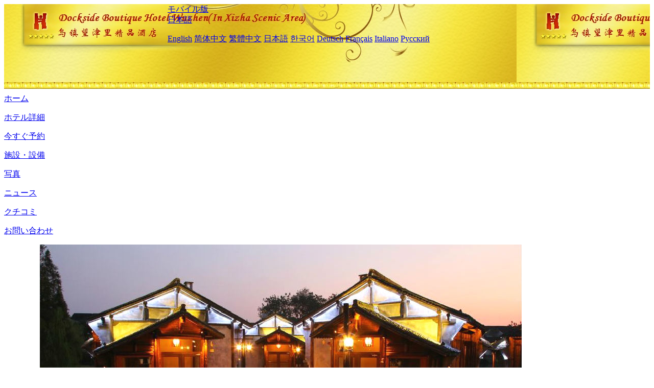

--- FILE ---
content_type: text/html; charset=utf-8
request_url: http://www.docksideboutiquehotel.com/ja/
body_size: 15154
content:
<!DOCTYPE html PUBLIC "-//W3C//DTD XHTML 1.0 Transitional//EN" "http://www.w3.org/TR/xhtml1/DTD/xhtml1-transitional.dtd">

<html xmlns="http://www.w3.org/1999/xhtml" >
<head>
  <meta http-equiv="Content-Type" content="text/html; charset=utf-8" />
  <title>Dockside Boutique Hotel Wuzhen(In Xizha Scenic Area) - 予約サイト、お得な価格</title>
  <meta name="Keywords" content="Dockside Boutique Hotel Wuzhen(In Xizha Scenic Area), Dockside Boutique Hotel Wuzhen(In Xizha Scenic Area) 予約, 電話, 住所, 中国." />
  <meta name="Description" content="Dockside Boutique Hotel Wuzhen(In Xizha Scenic Area), 西柵で有名な白蓮塔の下、橋里橋の北側に位置しています。京杭大運河に隣接しています。南は杭州天目の源から湖州を経由して来ました。ホテルの北は江蘇の流れ..." />
  <link rel="shortcut icon" href="/All/Images/favicon.ico" />
  <link href="/All/style.css?20200525" type="text/css" rel="stylesheet" />
  <script type="text/javascript" src="/Javascript/jquery.js"></script>
  <script type="text/javascript" src="/Javascript/publicNew.js?20200226"></script>
  <link type="text/css" rel="stylesheet" href="/Javascript/Datepicker/jquery-ui.min.css" />
  <script type="text/javascript" src="/Javascript/Datepicker/jquery-ui.min.js"></script>
  <script type="text/javascript" src="/Javascript/Datepicker/ja.js"></script>
  <script type="text/javascript" src="/Javascript/Slide/jquery.Slide.js"></script>
  <link rel="stylesheet" type="text/css" href="/Javascript/Slide/jquery.Slide.css" media="screen" />
  <script type="application/ld+json">{"@context":"http://schema.org/", "@type":"Hotel", "name":"Dockside Boutique Hotel Wuzhen(In Xizha Scenic Area)", "image":["http://www.chinaholiday.com/Photos/183485/6414820.jpg","http://www.chinaholiday.com/Photos/183485/6414821.jpg","http://www.chinaholiday.com/Photos/183485/6414861.jpg"], "latitude":30.7584803204111, "longitude":120.48669801249, "telephone":"+86-573-88731230", "address":"西柵茶芸街18号西ゲート通り、白蓮塔に近いです。, Tongxiang, China", "priceRange":"191.8ドル以上", "aggregateRating":{"@type":"AggregateRating","ratingValue":"4.8","bestRating":"5","worstRating":"1","reviewCount":"1617"}}</script>
</head>
<body language='ja'>
  <div class="wrapper">
    	<div class="topBg" style="background:url(/docksideboutiquehotel.com/Images/en/logo.jpg) repeat-x;">
	    <div class="top">
            <div style="float:left; padding-left:40px"><a href="/ja/" style="display:block; width:280px; height:80px"></a></div>
            <a href="http://m.docksideboutiquehotel.com" class="mobileVersion">モバイル版</a>
<div class='languageSwitch'>
   <a class='language_ja' href='javascript:void(0);'>日本語</a>
   <p class='cornerSolid'></p>
   <div>
      <p class='cornerSharp'></p>
      <a class='language_en' href='/'>English</a>
      <a class='language_cn' href='/cn/'>简体中文</a>
      <a class='language_big5' href='/big5/'>繁體中文</a>
      <a class='language_ja' href='/ja/'>日本語</a>
      <a class='language_ko' href='/ko/'>한국어</a>
      <a class='language_de' href='/de/'>Deutsch</a>
      <a class='language_fr' href='/fr/'>Français</a>
      <a class='language_it' href='/it/'>Italiano</a>
      <a class='language_ru' href='/ru/'>Русский</a>
   </div>
</div>
            <div style="text-align:right; padding-top:80px; padding-right:20px;">
                <!--Weather fail: without ChinaHoliday CityID.-->
            </div>
    	    <div class="clear"></div>
    	</div>
    
<div class='navBody'>
  <div class='navMain'>
    <dl class='navDL'>
      <dt class='homeTopMenuClass navActive' ><a href='/ja/'>ホーム</a></dt>
    </dl>
    <dl class='navDL'>
      <dt class='infoTopMenuClass' ><a href='/ja/info/'>ホテル詳細</a></dt>
    </dl>
    <dl class='navDL'>
      <dt class='reservationTopMenuClass' ><a href='/ja/reservation/'>今すぐ予約</a></dt>
    </dl>
    <dl class='navDL'>
      <dt class='facilitiesTopMenuClass' ><a href='/ja/facilities/'>施設・設備</a></dt>
    </dl>
    <dl class='navDL'>
      <dt class='photosTopMenuClass' ><a href='/ja/photos/'>写真</a></dt>
    </dl>
    <dl class='navDL'>
      <dt class='newsTopMenuClass' ><a href='/ja/news/'>ニュース</a></dt>
    </dl>
    <dl class='navDL'>
      <dt class='reviewsTopMenuClass' ><a href='/ja/reviews/'>クチコミ</a></dt>
    </dl>
    <dl class='navDL'>
      <dt class='contact_usTopMenuClass' ><a href='/ja/contact_us/'>お問い合わせ</a></dt>
    </dl>
    <div class='clear'></div>
  </div>
</div>

    </div>
    <div class="focusImg"> 
      <div style="width:973px;padding-left:30px">
        <ul class="lutuSlide" style="width:943px; height:319px;" switch="fade">
         <li class="lutuSlidePhoto"><a href="javascript:void(0)" title=""><img src="/docksideboutiquehotel.com/Images/banner_1.jpg" alt="" /></a></li>
         <li class="lutuSlidePhoto"><a href="javascript:void(0)" title=""><img src="/docksideboutiquehotel.com/Images/banner_2.jpg" alt="" /></a></li>
         <li class="lutuSlidePhoto"><a href="javascript:void(0)" title=""><img src="/docksideboutiquehotel.com/Images/banner_3.jpg" alt="" /></a></li>
         <li class='lutuSlidePrev'><a href="javascript:void(0)" title="Prev"></a></li>
         <li class='lutuSlideNext'><a href="javascript:void(0)" title="Next"></a></li>
         <li class='lutuSlideInfoBg'></li>
         <li class='lutuSlideInfoText'></li>
         <li class='lutuSlideNumber'></li>
        </ul> 
        <div class="clear"></div>
      </div>
    </div> 
    <div class="layout">
    	<div class="main">
            <div class="left">
    <div class="boxBooking">
        <div class="boxBookingTitle">今すぐ予約</div>
        <div class="boxBookingCont">
            <label for="tbCheckin">チェックイン:</label><input type="text" id="tbCheckin" readonly="readonly" dateFormat="yy/mm/dd  D" />
            <label for="tbCheckout">チェックアウト:</label><input type="text" id="tbCheckout" readonly="readonly" dateFormat="yy/mm/dd  D" />
            <span id="nights" night="泊" nights="泊"><b>?</b>泊</span>
            <img class="btnBookBox" src="/All/Images/ja/Book.gif" checkin='tbCheckin' checkout='tbCheckout' alt="Book" />
            <img id="loading" src="/Reservation/Images/loading.gif" style="visibility:hidden;" alt="" />
        </div>
	</div>
    <div class="mapSmall">
        <h2>ホテルマップ</h2>
        <a href="/ja/contact_us/"><img src="/All/Images/homeMap.png" alt="ホテルの地図" /></a>
    </div>
</div>
            <div class="indexCenter">
                <div class="box">
                    <h2><span><a href="/ja/news/" title="more"><img src="/All/Images/more.gif" alt="more" /></a></span>ニュース</h2>
                </div>
                <div class="boxContIndex">
                    <ul class="listULIndexA">
                        <li class='title'><span class='time'>2026-01-26</span><h1><a href='/ja/news/8488.html' title="2026年の世界のホテル開発：上海が新規客室増設で首位">2026年の世界のホテル開発：上海が新規客室増設で首位</a></h1></li><li class='title'><span class='time'>2026-01-17</span><h1><a href='/ja/news/8481.html' title="北京市文化観光局：2025年に北京市を訪れた観光客は548万人で、前年比39％増加した。">北京市文化観光局：2025年に北京市を訪れた観光客は548万人で、前年比39％増加した。</a></h1></li><li class='title'><span class='time'>2026-01-12</span><h1><a href='/ja/news/7482.html' title="北京市平谷区の万里の長城の江君関区間は、早ければ2026年末にも一般公開される予定だ。">北京市平谷区の万里の長城の江君関区間は、早ければ2026年末にも一般公開される予定だ。</a></h1></li><li class='title'><span class='time'>2026-01-05</span><h1><a href='/ja/news/7488.html' title="北京ユニバーサルリゾートは1月23日から40日間にわたってユニバーサル旧正月イベントを開催する。">北京ユニバーサルリゾートは1月23日から40日間にわたってユニバーサル旧正月イベントを開催する。</a></h1></li><li class='title'><span class='time'>2025-12-31</span><h1><a href='/ja/news/7473.html' title="中国旅行グループは、シニア向け観光市場への進出を目指して「China Travel Good Times」ブランドを立ち上げた。">中国旅行グループは、シニア向け観光市場への進出を目指して「China Travel Good Times」ブランドを立ち上げた。</a></h1></li><li class='title'><span class='time'>2025-12-26</span><h1><a href='/ja/news/7466.html' title="上海は今年最初の11か月間で当初の予想を上回る828万2千人の観光客を受け入れた。">上海は今年最初の11か月間で当初の予想を上回る828万2千人の観光客を受け入れた。</a></h1></li><li class='title'><span class='time'>2025-12-19</span><h1><a href='/ja/news/7456.html' title="安徽省は、文化観光産業を基幹産業に育てることを目指した「第15次5カ年計画」案を発表した。">安徽省は、文化観光産業を基幹産業に育てることを目指した「第15次5カ年計画」案を発表した。</a></h1></li>
                    </ul>
                </div>
                <ul class="listULC">
                	<li><a href="/ja/photos/"><img src="/All/Images/en/img_1.jpg" alt="" /></a></li>
                    <li><a href="/en/attractions/"><img src="/All/Images/en/img_2.jpg" alt="" /></a></li>
                    <li><a href="/ja/facilities/"><img src="/All/Images/en/img_3.jpg" alt="" /></a></li>
                </ul>
            </div>
            <div class="indexRight">
				<div class="boxInfo"><a href='/'>Dockside Boutique Hotel Wuzhen(In Xizha Scenic Area)</a>, 西柵で有名な白蓮塔の下、橋里橋の北側に位置しています。京杭大運河に隣接しています。南は杭州天目の源から湖州を経由して来ました。ホテルの北は江蘇の流れに接して、北京に向かってまっすぐに北上して、明正徳の10年の通済橋を修理して、交通はスムーズです。<br />元の名前は「望京里宿」で、運河の水上客商売を専門に接待する船家の宿屋であり、後はそこに「繊津廟渡し場」があるので、地元の人は「望津里ホテル」とも呼ばれています。今の展望津里はまるで高級な庭園式リゾートホテルになりました。お客様のために効率的で質の高いサービスを提供します。<br />ホテルのロビーは中国の伝統的な「双亭式」の建築構造を採用して、上等な紅木を選んで、長い廊下のくねくねと伸びていること、緑の陰でお姉さんの優美な境地を表現します。<br />ホテルの客室は上品で、精密で、広さがあります。また、セルフサービスの中（西）レストラン、会議室など一連のセット施設が完備されており、お客様に魅力的な烏鎮のゆっくりとした時間の旅を満喫させています。</div>
                <a class="viewInfo" href="/ja/info/">[詳細な紹介]</a>
                <div class="ttImg"><a href="/ja/reservation/"><img src="/All/Images/img_4.jpg" /></a></div>
            </div>
            <div class="clear"></div>
            <div class="faqsBox">
                <div class="faqsTitle">
                    <b style="font-size:16px;">ホテルQ＆A</b>                    
                </div>
                <ul itemscope itemtype="https://schema.org/FAQPage">
                  <li itemprop="mainEntity" itemscope itemtype="https://schema.org/Question"><h3 itemprop="name">烏鎮望津里逸品ホテルのチェックイン時間とチェックアウト時間はいつですか？</h3><p itemprop="acceptedAnswer" itemscope itemtype="https://schema.org/Answer"><span itemprop="text">チェックイン時間：15:00以降， チェックアウト時間：12:00前です。</span><u></u></p></li><li itemprop="mainEntity" itemscope itemtype="https://schema.org/Question"><h3 itemprop="name">烏鎮望津里逸品ホテルにプールとフィットネスはありますか？</h3><p itemprop="acceptedAnswer" itemscope itemtype="https://schema.org/Answer"><span itemprop="text">ない、ホテルないプールとフィットネス。プールやその他の施設・設備に関する詳細は、こちらのページでご覧いただけます。</span><u></u></p></li><li itemprop="mainEntity" itemscope itemtype="https://schema.org/Question"><h3 itemprop="name">烏鎮望津里逸品ホテル の敷地内にレストランはありますか？</h3><p itemprop="acceptedAnswer" itemscope itemtype="https://schema.org/Answer"><span itemprop="text">はい、ホテルで食事ができます。</span><u></u></p></li><li itemprop="mainEntity" itemscope itemtype="https://schema.org/Question"><h3 itemprop="name">烏鎮望津里逸品ホテルにはブロードバンドまたはWifiがありますか？</h3><p itemprop="acceptedAnswer" itemscope itemtype="https://schema.org/Answer"><span itemprop="text">はい、詳細についてはホテルのフロントデスクにお問い合わせください。</span><u></u></p></li><li itemprop="mainEntity" itemscope itemtype="https://schema.org/Question"><h3 itemprop="name">烏鎮望津里逸品ホテルは前払いを受け入れますか？</h3><p itemprop="acceptedAnswer" itemscope itemtype="https://schema.org/Answer"><span itemprop="text">はい、ご注文を送信してご連絡ください。</span><u></u></p></li><li itemprop="mainEntity" itemscope itemtype="https://schema.org/Question"><h3 itemprop="name">烏鎮望津里逸品ホテルはレジットカードでの決済を受け付けています？</h3><p itemprop="acceptedAnswer" itemscope itemtype="https://schema.org/Answer"><span itemprop="text">いいえ、ホテルは受け付けていません</span><u></u></p></li><li itemprop="mainEntity" itemscope itemtype="https://schema.org/Question"><h3 itemprop="name">烏鎮望津里逸品ホテル朝食はいくらですか？</h3><p itemprop="acceptedAnswer" itemscope itemtype="https://schema.org/Answer"><span itemprop="text">朝食 CNY150/人。</span><u></u></p></li><li itemprop="mainEntity" itemscope itemtype="https://schema.org/Question"><h3 itemprop="name">烏鎮望津里逸品ホテルの宿泊料金はいくらですか？</h3><p itemprop="acceptedAnswer" itemscope itemtype="https://schema.org/Answer"><span itemprop="text">宿泊料金はCNY900から、部屋のタイプと日付によって異なります。</span><u></u></p></li><li itemprop="mainEntity" itemscope itemtype="https://schema.org/Question"><h3 itemprop="name">ホテルに滞在するために追加のチケットを購入する必要がありますか？</h3><p itemprop="acceptedAnswer" itemscope itemtype="https://schema.org/Answer"><span itemprop="text">予約した客室タイプにチケットが含まれているかどうかによって異なります。</span><u></u></p></li>
                </ul>
                <div class="clear"></div>
            </div>
            <div class="reviewBox">
                <div class="reviewTitle">
                    <b style="font-size:16px;">クチコミ</b>
                    <a title="詳細" style="margin-left:60px;" href="/ja/reviews/"><IMG alt="詳細" style="padding-top:6px;" src="/All/Images/more.gif" /></a>
                </div>
                <marquee onMouseOut="this.start();" onMouseOver="this.stop();" direction="up" scrolldelay="350" scrollamount="6">
                  <ul>
                    <li><div class="guestName">boc1478</div><div class="star5">It's very good. The hotel rooms are very modern. It's better than expected, but the design of the breakfast restaurant is unreasonable, and the location is too few</div><div class="date">2023-10-28</div><div class="clear"></div></li><li><div class="guestName">licuanli</div><div class="star5">The room is very big, the environment is also very good, very quiet, there is a battery car direct to the hotel. The environment of the breakfast restaurant is also very good. Wuzhen various supporting facilities are very perfect, it is worth going again!</div><div class="date">2023-10-24</div><div class="clear"></div></li><li><div class="guestName">Erev Shel Shoshanim $ $</div><div class="star5">It's really good! Quiet, convenient and good service! There are not many kinds of breakfast</div><div class="date">2023-10-21</div><div class="clear"></div></li><li><div class="guestName">guoyingying1983</div><div class="star5">It's a great hotel. I'll choose it next time!</div><div class="date">2023-10-20</div><div class="clear"></div></li><li><div class="guestName">CD Sunny Doll</div><div class="star5">I stayed for 2 nights. It was very quiet. On the second floor, the lotus pool was on the window. The door is the battery station, next to the bar street.</div><div class="date">2023-10-13</div><div class="clear"></div></li><li><div class="guestName">papayaxi</div><div class="star4">Antique, nice hotel</div><div class="date">2023-10-07</div><div class="clear"></div></li><li><div class="guestName">jl_love_yy</div><div class="star5">The hotel is very new, the environment is very good, and breakfast is OK, but there are not many kinds. It is also very close to the street in xizha. There is a tour bus at the door, which is very convenient. The only drawback is that the hotel has no gym.</div><div class="date">2023-10-04</div><div class="clear"></div></li><li><div class="guestName">Angela1392</div><div class="star5">The hotel is very modern, which is a little disappointing! Not as distinctive as other Wuzhen hotels! But the service attitude was pretty good! Easy access!</div><div class="date">2023-09-15</div><div class="clear"></div></li><li><div class="guestName">crmao1999</div><div class="star5">Hotel room is very big, unexpected luxury, 2 meters bed, super toilet, location in the scenic area, super value, highly recommended!</div><div class="date">2023-09-12</div><div class="clear"></div></li><li><div class="guestName">smartfox624</div><div class="star5">It should be regarded as the hotel with the highest satisfaction and good cost performance. The only drawback is that there are few kinds of breakfast</div><div class="date">2023-09-10</div><div class="clear"></div></li><li><div class="guestName">e00124182</div><div class="star5">When I went to Wuzhen for the first time, the location of the hotel was a little off track, but the decoration of guest rooms, lobby and public area facilities were very clean and beautiful. Breakfast was also satisfactory~</div><div class="date">2023-09-02</div><div class="clear"></div></li><li><div class="guestName">dududada</div><div class="star5">Just one word, good service, good living environment, good buffet breakfast, very satisfied</div><div class="date">2023-09-01</div><div class="clear"></div></li><li><div class="guestName">flyflow</div><div class="star5">The hotel has a shuttle bus directly from the entrance of the scenic spot, which saves a lot of roads. It is Bailian temple and bar street. The hotel has a quiet environment, comfortable rooms and good service attitude. I will choose next time.</div><div class="date">2023-08-16</div><div class="clear"></div></li><li><div class="guestName">iceperiod</div><div class="star5">Good service, good environmental protection, good hygiene, good breakfast.</div><div class="date">2023-08-11</div><div class="clear"></div></li><li><div class="guestName">gat007</div><div class="star5">Yes, I will choose this hotel next time.</div><div class="date">2023-08-09</div><div class="clear"></div></li><li><div class="guestName">jjg12345678</div><div class="star5">not bad</div><div class="date">2023-08-08</div><div class="clear"></div></li><li><div class="guestName">e01994138</div><div class="star5">The location of the hotel is very nice and quiet. There is a tour station at the door. The waiters are polite. The room is big and tidy. There are many kinds of breakfast and it tastes good. I will choose wangjinli next time.</div><div class="date">2023-08-02</div><div class="clear"></div></li><li><div class="guestName">a339354237</div><div class="star5">The hotels in Wuzhen are really not cheap, but the hotels in the scenic area still have a different flavor.</div><div class="date">2023-07-26</div><div class="clear"></div></li><li><div class="guestName">allan958</div><div class="star5">The hotel is very good. The west gate of Wuzhen is a sample of the ancient town. The hotel is a sample of Wuzhen. It will come again</div><div class="date">2023-07-26</div><div class="clear"></div></li><li><div class="guestName">e00153629</div><div class="star5">Very good, the service was also of a very high standard!</div><div class="date">2023-07-24</div><div class="clear"></div></li><li><div class="guestName">e00112165</div><div class="star4">Room decoration is too ambiguous, but there is no warm and comfortable feeling</div><div class="date">2023-07-19</div><div class="clear"></div></li><li><div class="guestName">aaronjiejie</div><div class="star5">The environment is good. The bathroom is very big. I wish the price could be cheaper</div><div class="date">2023-07-11</div><div class="clear"></div></li><li><div class="guestName">ATP501</div><div class="star5">The hotels in the scenic area are quite convenient. The hardware and service were very good.</div><div class="date">2023-07-04</div><div class="clear"></div></li><li><div class="guestName">E04422412</div><div class="star5">very good</div><div class="date">2023-06-20</div><div class="clear"></div></li><li><div class="guestName">yepesong</div><div class="star5">The hotel is located in xizha scenic area. The environment is very good and the service is very warm and considerate. It's very convenient to take a boat or go out for dinner. The only disadvantage is that the air conditioner is really loud.</div><div class="date">2023-06-17</div><div class="clear"></div></li><li><div class="guestName">aioros</div><div class="star5">Not bad. I ordered it for the boss</div><div class="date">2023-06-15</div><div class="clear"></div></li><li><div class="guestName">bellagrapes</div><div class="star5">that's OK</div><div class="date">2023-06-15</div><div class="clear"></div></li><li><div class="guestName">danree</div><div class="star5">I stayed in for the second time. I like the style of the hotel. I stayed for two consecutive nights this time and chose different room types. I especially like the high-grade big bed room (it seems to be the name, ha ha). I just like the slow-paced life in Wuzhen. I stayed in the room in the afternoon and pulled the rattan chair on the balcony a little, so I can better enjoy the small lake view outside the balcony. Soak a pot of newly bought fetal chrysanthemum, sit cross legged and read your favorite books, just like a tea, a book and a world. He watched his favorite video in bed, and I watched my favorite scenery on the balcony. That's it, a beautiful afternoon.</div><div class="date">2023-06-14</div><div class="clear"></div></li><li><div class="guestName">Bragelonne</div><div class="star5">The choice of wangjinli was very accidental. Unexpectedly, it would bring unexpected surprises because of this accident. The couple room of the twelve constellations was actually on the water. The warm and comfortable environment made our family linger back and forth. The considerate attitude of the customer service staff makes us feel warm. No matter where we are, we will remember the ancient town of Jiangnan Water Town and the warm WANGJIN. Next year, the next year... We will all come here to live, relax and enjoy life!</div><div class="date">2023-06-06</div><div class="clear"></div></li><li><div class="guestName">loemer</div><div class="star5">Clean and comfortable, suitable for children</div><div class="date">2023-06-06</div><div class="clear"></div></li><li><div class="guestName">furfur429398</div><div class="star5">I went with my friends for a long time. After all, the house price is not cheap, but I still decided to live in 12 constellation room. My friend is Virgo. When I made a reservation, I noted it. As a result, I checked in as I wished. The service center is a little noisy, but the service of the hotel is up to standard. There is a specially assigned person to meet and see off. 12 constellation room is located on the water surface, the environment is quiet and private, the room layout is simple and fashionable, and there are all kinds of things, especially the surprise is the complete set of bathing supplies. The only drawback is that the air conditioning and heating are relatively poor. When the temperature is adjusted to the highest, the temperature in the room is only 19 degrees. It rained on the day I went there. I felt the unspeakable beauty of Wuzhen in the rain. It's nice to sit in the egg chair on the balcony with friends at night, drinking red wine and listening to the rain. In short, it is a very good travel and accommodation experience, all five points!</div><div class="date">2023-06-01</div><div class="clear"></div></li><li><div class="guestName">fanlinj</div><div class="star5">The room is generally pretty good. As soon as the door is opened, it's a bit damp. It's understandable that the whole roof is made of wood, so it's normal. Thank you. The service staff took the initiative to help us carry our luggage up and down. Maybe it's not easy to check out. My husband found a cigarette end beside his bed (it seems that I ordered a non-smoking room) and felt a little strange... It's nice to have direct drinking water in the room?? I like sliced bread for breakfast. It's full of milk. The service staff will whisper to remind them that if it's not enough, please give them some more food?? Disadvantages of the shower room glass transparent only a layer of tulle, if it is more inconvenient to bring children. Next time, I will check in and recommend friends and relatives to experience the check-in!</div><div class="date">2023-05-31</div><div class="clear"></div></li><li><div class="guestName">acery</div><div class="star4">Pretty good</div><div class="date">2023-05-30</div><div class="clear"></div></li><li><div class="guestName">liuye8308</div><div class="star5">Very good</div><div class="date">2023-05-24</div><div class="clear"></div></li><li><div class="guestName">cjaonjdoy</div><div class="star4">The room is not very big. There is a problem with the design. There is no table for eating. After breakfast, they all stand. Breakfast is no longer bad. There was almost no service. I didn't even make the bed sheets in a room. The hardware is already 5 stars, and the software is 3 stars at most</div><div class="date">2023-05-19</div><div class="clear"></div></li><li><div class="guestName">jilimao</div><div class="star5">The environment is very good</div><div class="date">2023-05-18</div><div class="clear"></div></li><li><div class="guestName">Natacy</div><div class="star5">The hotel is very good, in the scenic area, very convenient.</div><div class="date">2023-05-12</div><div class="clear"></div></li><li><div class="guestName">e00356371</div><div class="star5">The whole room is OK, but the room is small and the toilet is big. There are already mosquitoes on labor day</div><div class="date">2023-05-02</div><div class="clear"></div></li><li><div class="guestName">rannil1978</div><div class="star5">When I first came to Wuzhen, I booked the 12 constellations couple room, which is a hotel with the style of the ancient town. The facilities and supplies in the hotel room are very tasteful, quiet and comfortable. The breakfast is also quite good, which is worth recommending. It is a good accommodation experience. Modern Chinese decoration, considering many design details, the overall style is very comfortable. The room floor heating temperature is adjusted too high, resulting in too large indoor and outdoor temperature difference and discomfort. The location is superior, there is a free sightseeing bus, close to the bar street, children's fun hall and white lotus tower. The room is clean and tidy, the area is large, the decoration is antique, there is a small bridge running water, and the washbasin facilities in the bathroom are slightly old, which needs to be further improved. You should choose the fruit carefully. Two of them are bad!</div><div class="date">2023-04-26</div><div class="clear"></div></li><li><div class="guestName">doraemon_wx</div><div class="star5">Great, it's really good.</div><div class="date">2023-04-19</div><div class="clear"></div></li><li><div class="guestName">love8023love</div><div class="star5">What's in the bathroom?</div><div class="date">2023-04-13</div><div class="clear"></div></li><li><div class="guestName">pavel405</div><div class="star5">It was a very good trip. My wife and son were very satisfied with the hotel.</div><div class="date">2023-04-07</div><div class="clear"></div></li><li><div class="guestName">emiln</div><div class="star5">Breakfast was good and it was quiet around</div><div class="date">2023-04-05</div><div class="clear"></div></li><li><div class="guestName">e03299351</div><div class="star5">The room is big, the environment is quiet and the service is great</div><div class="date">2023-04-02</div><div class="clear"></div></li><li><div class="guestName">ceair625458794</div><div class="star5">Beautiful environment, big room, comfortable atmosphere! stick</div><div class="date">2023-03-31</div><div class="clear"></div></li><li><div class="guestName">e00043150</div><div class="star3">Although Shangri La is listed, it is the old room of Hangzhou hotel! The room facilities are very old, only because it is next to the West Lake, so the price is a little expensive!</div><div class="date">2023-03-30</div><div class="clear"></div></li><li><div class="guestName">acrro</div><div class="star5">It's a very good hotel. In the scenic area, all facilities are complete and antique. We like it very much. The big bed room B we ordered is very spacious. Facing the river outside the window, the scenery is beautiful! The quality of the waiters is very high. They all serve with a smile. That's great! There are many kinds of breakfast. The children have a good time! I'll come back next time! Enjoy the slow life in Wuzhen~~~</div><div class="date">2023-03-27</div><div class="clear"></div></li><li><div class="guestName">Fanlee199</div><div class="star5">It's really good. It fully meets the five-star standard: you can take a sightseeing bus at the end of the scenic spot. There are few tourists and it's quiet. The room on the first floor is facing the lotus pond. It's very beautiful. In the water towns of Jiangsu, Zhejiang and Shanghai, xizha is quite good. The hotel is a standard five-star hotel with complete facilities.</div><div class="date">2023-03-24</div><div class="clear"></div></li><li><div class="guestName">treeyun</div><div class="star5">The environment is very good and the service is first-class. I will stay next time!</div><div class="date">2023-03-21</div><div class="clear"></div></li><li><div class="guestName">microx</div><div class="star5">Very good. The service was also of a very high standard.</div><div class="date">2023-03-18</div><div class="clear"></div></li><li><div class="guestName">liucp52</div><div class="star5">1. The hotel staff have a friendly attitude and sincere service. 2. The hotel is located in the west, but it is quiet without crowds. 3. On the whole, the hotel with high cost performance is worth recommending</div><div class="date">2023-03-17</div><div class="clear"></div></li><li><div class="guestName">aifou</div><div class="star5">very nice</div><div class="date">2023-03-15</div><div class="clear"></div></li><li><div class="guestName">lanbing</div><div class="star4">Let's start with xizha scenic spot, which is really good, well planned and beautiful! The hotel highlights its value in such an environment. Located deep in the west gate, the environment is quiet, and a special bus arrives from the entrance. The decoration of the hotel is antique and exquisite. The room is clean and spacious, with a small balcony near the water. You can walk directly to the lake on the first floor. It should be a cost-effective hotel in the scenic spot. I'll choose next time.</div><div class="date">2023-03-15</div><div class="clear"></div></li><li><div class="guestName">jessiesue</div><div class="star5">Very good hotel, good service.</div><div class="date">2023-03-13</div><div class="clear"></div></li><li><div class="guestName">jiangjian88</div><div class="star4">it 's not bad</div><div class="date">2023-03-12</div><div class="clear"></div></li><li><div class="guestName">bubblejx</div><div class="star5">Very satisfied with everything, very good service, very up to standard, very clean and hygienic. It's quiet, too.</div><div class="date">2023-03-07</div><div class="clear"></div></li><li><div class="guestName">flytowest</div><div class="star4">The hotel is located on the side, but it's very quiet! The environment is very good and the living is very comfortable! Breakfast can be delivered to the room. When you check in, you are all in the service center. There are too few counters and staff. When you go, it is not the real peak season. There are long queues. If it is the peak season, you are expected to wait more than half an hour. It is recommended to add more counters and staff, and separate those who live in boutique hotels from those who live in B & B. after all, you can live in high-end five-star hotels for thousands of yuan, No five-star hotel will make guests wait so long. If this is always the case, there will be few repeat customers staying in boutique hotels. Of course, the tourism company thinks it's tourists anyway. Just wait. There will always be people, so I have nothing to say.</div><div class="date">2023-03-01</div><div class="clear"></div></li><li><div class="guestName">guangjiu</div><div class="star5">Inside the scenic spot, it is antique and the environment is very quiet. The view from the balcony in Linshui is very good.</div><div class="date">2023-03-01</div><div class="clear"></div></li><li><div class="guestName">e00958603</div><div class="star5">Not bad</div><div class="date">2023-02-28</div><div class="clear"></div></li><li><div class="guestName">se7en</div><div class="star5">Nice hotel, quiet in the middle of trouble. There is also a free shuttle bus, which is very convenient</div><div class="date">2023-02-26</div><div class="clear"></div></li><li><div class="guestName">snow_77_0</div><div class="star5">Maowa around the lake, living alone in the pillow water, fish playing with Xia phi, chirping in the ear! A short journey of value for money</div><div class="date">2023-02-24</div><div class="clear"></div></li><li><div class="guestName">CEELO</div><div class="star5">Very satisfied</div><div class="date">2023-02-19</div><div class="clear"></div></li><li><div class="guestName">aaronsung</div><div class="star5">The environment is very good, unique and worthy of recommendation.</div><div class="date">2023-02-18</div><div class="clear"></div></li><li><div class="guestName">wgfwl</div><div class="star4">Generally speaking, it's OK and regular. There are really many mosquitoes at night, and breakfast is OK.</div><div class="date">2023-02-16</div><div class="clear"></div></li><li><div class="guestName">GG2000</div><div class="star5">A good place to visit, a good hotel!</div><div class="date">2023-02-10</div><div class="clear"></div></li><li><div class="guestName">a5504</div><div class="star5">After staying in Wuzhen for 2 nights, I was right to choose wangjinli. I was still worried about the poor comments of other users before I checked in. As a result, I was very satisfied since I started checking in at the gate. When I checked in in in the hall, the waiter gave us a tour map and carefully painted the location of the front desk and the location of the hotel, It also reminds us that we can have a free tour bus directly to the hotel. When we arrive at the hotel, we know that there is not only a tour bus pick-up and pick-up during check-in and check-out. Usually, we can take the bus free at any time with our room card. The hotel is in the innermost part of the west gate, quiet and quiet. It is very convenient to go out with a tour bus and a ferry. When I got off the bus at the hotel, someone helped me carry my luggage all the way to my room. Along the way, they introduced us to the location of the restaurant and room facilities. It was very considerate. Moreover, the bathroom here was large = v =. When I opened the window, there was a lotus pond. Meimeida ~ when I went out, the waiters met all the way would greet me with a smile. I felt that the unified management of Wuzhen was really great, From check-in to check-out to sightseeing bus, boat, asking for directions and checking in luggage, everyone's attitude is very polite. There is no unpleasant experience from beginning to end. They will come here again if they have the opportunity to. In addition, the buffet breakfast is very rich~</div><div class="date">2023-02-06</div><div class="clear"></div></li><li><div class="guestName">invisiblelover</div><div class="star5">The room is beautiful and the service is friendly. My husband and I are very satisfied. We have a very happy trip. We will choose here next time</div><div class="date">2023-01-28</div><div class="clear"></div></li><li><div class="guestName">flyingwayne</div><div class="star4">just so so</div><div class="date">2023-01-25</div><div class="clear"></div></li><li><div class="guestName">asada</div><div class="star4">The hotel feels good! Bigger than expected, very clean! Also very quiet! Living on the water feels especially good!</div><div class="date">2023-01-24</div><div class="clear"></div></li><li><div class="guestName">Lieng</div><div class="star5">not bad</div><div class="date">2023-01-24</div><div class="clear"></div></li><li><div class="guestName">eloiseli</div><div class="star5">The service was excellent, very satisfied, I'll go again next time</div><div class="date">2023-01-22</div><div class="clear"></div></li><li><div class="guestName">jj2932</div><div class="star5">Good service</div><div class="date">2023-01-19</div><div class="clear"></div></li><li><div class="guestName">abbgeorge</div><div class="star4">Modern Chinese decoration, considering many design details, the overall style is very comfortable. The room floor heating temperature is adjusted too high, resulting in too large indoor and outdoor temperature difference and discomfort.</div><div class="date">2023-01-16</div><div class="clear"></div></li><li><div class="guestName">ivan887</div><div class="star5">Elegant environment, regional characteristics and considerate service are worth aftertaste</div><div class="date">2023-01-13</div><div class="clear"></div></li><li><div class="guestName">joe_1212</div><div class="star5">It's a very good hotel here. I'm very happy</div><div class="date">2023-01-06</div><div class="clear"></div></li><li><div class="guestName">e00052227</div><div class="star5">The beautiful hotel is clean and sanitary. The floor heating is quiet. It is very close to xizha street. The breakfast is delicious. In short, I am very satisfied!</div><div class="date">2023-01-03</div><div class="clear"></div></li><li><div class="guestName">e00128187</div><div class="star4">The location is relatively close to the inside, and it is far from the gate of the scenic spot. But with the check-in form, you can take a free battery car to the door. Mom's hair faded and she was fined 20 yuan when she checked out.</div><div class="date">2022-12-28</div><div class="clear"></div></li><li><div class="guestName">eyun2097</div><div class="star5">not bad</div><div class="date">2022-12-25</div><div class="clear"></div></li> 
                  </ul>
                </marquee>
            </div>
        </div>
    </div>
    	<div class="footer">
            <p style="display:none">電話:+86-573-88731230</p>
            <p>アドレス: 西柵茶芸街18号西ゲート通り、白蓮塔に近いです。</p>
            <p>2012年オープン， Dockside Boutique Hotel Wuzhen(In Xizha Scenic Area).</p>
    </div>
  </div>
</body>
</html>
